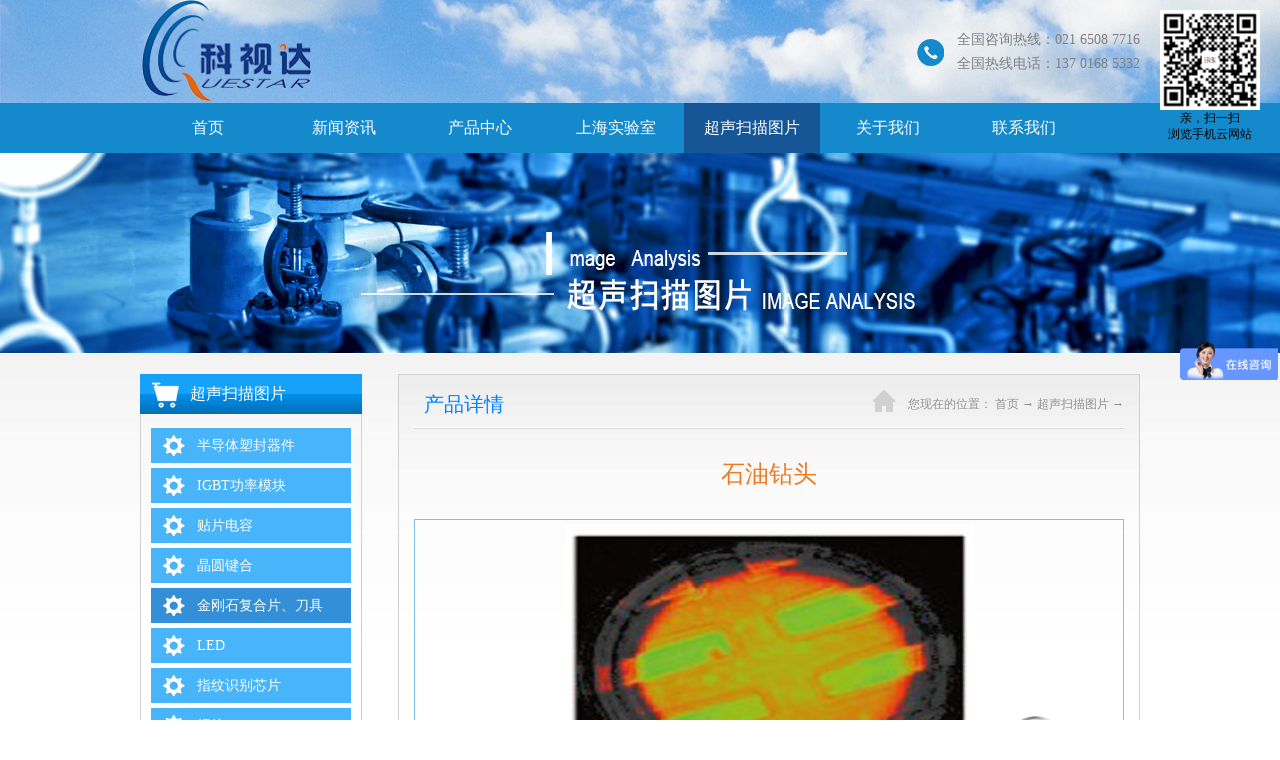

--- FILE ---
content_type: text/html; charset=utf-8
request_url: http://www.questar.com.cn/claproStd_219.html
body_size: 10559
content:
<!DOCTYPE HTML PUBLIC "-//W3C//DTD HTML 4.01 Transitional//EN" "http://www.w3c.org/TR/1999/REC-html401-19991224/loose.dtd">


<html lang="zh-cn" xmlns="http://www.w3.org/1999/xhtml">
<head><title>
	石油钻头 - 科视达
</title><meta name="keywords" content="石油钻头,科视达"/><meta name="description" content="石油钻头的超声 C-扫描图像..."/><meta name="mobile-agent" content="url=http://m.questar.com.cn/m/claproStd_219.html" /><meta name="applicable-device" content="pc"><meta name="renderer" content="webkit" /><meta content="text/html; charset=utf-8" http-equiv="Content-Type" /><link id="css__claprod_view" rel="stylesheet" type="text/css" href="https://0.rc.xiniu.com/g4/M00/98/27/CgAG0mTS33OAPud-AABwoyv54a8341.css?d=20220511013420" /><link rel="bookmark" href="https://0.rc.xiniu.com/g2/M00/58/4F/CgAGfFpXSauANoIhAAADrzQ3wjA166.png" /><link rel="shortcut icon" href="https://0.rc.xiniu.com/g2/M00/58/4F/CgAGfFpXSauANoIhAAADrzQ3wjA166.png" />
	
	<script type="text/javascript">var _jtime=new Date();function jqload(){window.jLoad=new Date()-_jtime;}function jqerror(){window.jLoad=-1;}</script>
    <script type="text/javascript" src="https://1.rc.xiniu.com/js/jq/jqueryV173.js" onload="jqload()" onerror="jqerror()" id="jquery"></script>
	<script type="text/javascript" src="https://1.rc.xiniu.com/js/pb/2/Public.js"></script>	
	<script type="text/javascript" src="https://1.rc.xiniu.com/js/tl/swfobject_modified.js"></script>
	<script type="text/javascript" src="https://1.rc.xiniu.com/js/tl/swfobject.js"></script>
	 
<script>
var _hmt = _hmt || [];
(function() {
  var hm = document.createElement("script");
  hm.src = "https://hm.baidu.com/hm.js?fe5e83d7ecfb6e0f5001f0addb069612";
  var s = document.getElementsByTagName("script")[0];
  s.parentNode.insertBefore(hm, s);
})();
</script>
</head>
<body class="claprod_view_body">
<form method="get" id="form1" name="form1" NavigateId="28" Page="/claprod_view.aspx?FId=t28%3a83%3a28&amp;Id=219" data-pid="02182182180145212216200214215019621301450198210208014501982090" data-mid="02080145212216200214215019621301450198210208014501982090">
<div class="aspNetHidden">
<input type="hidden" name="__VIEWSTATE" id="__VIEWSTATE" value="" />
</div>

        <div id="ea_h">
            <div class="top">
                <div class="t_t">

    <div id="t_logo" class="t_logo"> 
        
        <div id="ea_l"><a href="/" target="_self"><img title="超声扫描显微镜" alt="声学扫描显微镜-科视达" src="https://0.rc.xiniu.com/g2/M00/52/BD/CgAGe1pgKL6ARiCEAABEHHG97lo008.png" /></a></div>
         
        
    </div>


    <div id="t_tel" class="t_tel">
        <span class="t_tel_ts"><span name="_t_tel1|" >全国咨询热线：021 6508 7716</span></span>
        <span class="t_tel_nb"><span name="_t_tel2|" >全国热线电话：137 0168 5332</span></span>
        
    </div>


</div>
                
                <div id="ea_n">

                    <div id="xn_n_14_wrap" class="xn_n_14_wrap">
                    	
                        <div class="xn_n_14_wrap_main">
                            <ul id="xn_n_14_VMenu1" class="type1Ul type1Ul_n000">
<li id="type1Li_n0" level=0 index=0 class="xn_n_14_wrap_menu1"><a href="/" target="_self" >首页</a></li>
<li id="type1Li_n2" level=0 data_id="2" type="n" index=1 class="xn_n_14_wrap_menu1">
<a href="/NewsStd.html" target="_self"><span name="xn_n_14_VMenu12080427802|T_Navigates|Id|2|Name">新闻资讯</span></a></li>
<li id="type1Li_n3" level=0 data_id="3" type="n" index=2 class="xn_n_14_wrap_menu1">
<a href="/ProductsStd.html" target="_self"><span name="xn_n_14_VMenu1341851734|T_Navigates|Id|3|Name">产品中心</span></a></li>
<li id="type1Li_n4" level=0 data_id="4" type="n" index=3 class="xn_n_14_wrap_menu1">
<a href="/CaseStd_477.html" target="_self"><span name="xn_n_14_VMenu11431988776|T_Navigates|Id|4|Name">上海实验室</span></a></li>
<li id="type1Li_n28" level=0 data_id="28" type="n" index=4 class="xn_n_14_wrap_menu1">
<a href="/claproStd.html" rel="nofollow" target="_self"><span name="xn_n_14_VMenu11938005744|T_Navigates|Id|28|Name">超声扫描图片</span></a></li>
<li id="type1Li_n1" level=0 data_id="1" type="n" index=5 class="xn_n_14_wrap_menu1">
<a href="/AboutStd.html" rel="nofollow" target="_self"><span name="xn_n_14_VMenu1761513014|T_Navigates|Id|1|Name">关于我们</span></a></li>
<li id="type1Li_n7" level=0 data_id="7" type="n" index=6 class="xn_n_14_wrap_menu1">
<a href="/ContactStd.html" rel="nofollow" target="_self"><span name="xn_n_14_VMenu12037243568|T_Navigates|Id|7|Name">联系我们</span></a></li>
</ul>
<script type="text/javascript">var xn_n_14_VMenu1={normal:{class1:'xn_n_14_wrap_menu1',class2:'xn_n_14_wrap_menu2',class3:'xn_n_14_wrap_menu3',class4:'xn_n_14_wrap_menu4',class5:'xn_n_14_wrap_menu5',class6:'xn_n_14_wrap_menu6'},visited:{class1:'xn_n_14_wrap_menu1_2',class2:'xn_n_14_wrap_menu2_2',class3:'xn_n_14_wrap_menu3_2',class4:'xn_n_14_wrap_menu4_2',class5:'xn_n_14_wrap_menu5_2',class6:'xn_n_14_wrap_menu6_2',class6:'xn_n_14_wrap_menu6_2'},home:{defaultClass:'xn_n_14_wrap_menu1',visitedClass:'xn_n_14_wrap_menu1_2'},content:{defaultClass:'',visitedClass:'',focusClass:''},focus:{class1:'xn_n_14_wrap_menu1_cur',class2:'xn_n_14_wrap_menu2_cur',class3:'xn_n_14_wrap_menu3_cur',class4:'xn_n_14_wrap_menu4_cur',class5:'xn_n_14_wrap_menu5_cur',class6:'xn_n_14_wrap_menu6_cur'},beforeTag:{packUpClass:'',packDownClass:''},expendEffect:1,aniEffect:3,fIdParam:'FId',topUlId:'xn_n_14_VMenu1',homeLiId:'type1Li_n0'};xn_n_14_VMenu1.menu=new BaseControlMenu();xn_n_14_VMenu1.menu.Init('xn_n_14_VMenu1',xn_n_14_VMenu1);xn_n_14_VMenu1.menu.InitMenu('type1Ul_n000',xn_n_14_VMenu1);</script>
                        </div>
                    	
                        
                    </div>

</div>
                
            </div>
        </div>
        


  
        
        <div id="ea_ba">
            
            <div id="about_banner" class="about_banner">
                <div class="about_banner_m">
                    <img src="https://0.rc.xiniu.com/g2/M00/5A/90/CgAGe1pxtZaAL25dAAUVfIb2714509.jpg" alt="" />
                </div>
                
            </div>
            
        
          <div class="banner_edit" id="banner_edit">
             <div class="banner_edit_jmls">
                <span class="banner_edit1">
                     <span name="_edi_ba265_500|" >&nbsp;</span>
                </span> 
                <span class="banner_edit2">
                     <span name="_edi_ba265_501|" >&nbsp;</span>
                </span> 
                                                  
             </div>
          </div>
        
        </div>
        

  
        
        <div id="ea_c">
            <div class="n_main">
                <div class="n_content">
                    <div class="n_content_left">
						
                        <div id="n_content_left_t" class="n_content_left_t" data-type="block">
                            <span class="n_content_left_t1">
                                <span id='ShoveWebControl_Text1'>超声扫描图片</span>
                            </span><span class="n_content_left_t2">
                                
                                <span name="_nleft_n_name1">Products</span>
                                
                            </span>
							
                        </div>
                        
						
                        <div id="n_content_left_cnt" class="n_content_left_cnt" data-type="block">
                            <ul id="ShoveWebControl_VMenu2" class="left_typeUl left_typeUl_n000" style="display:none">
<ul id="left_typeUl_t2800" class="left_typeUl left_typeUl_t2800">
<li id="left_typeLi_t2800_1" data_id="28_87" class="left_menu1" type="t" index=1 level=0><a href="/claprodSt_bdtsfqj.html" rel="nofollow" target="_self"><span name="ShoveWebControl_VMenu21643460376|T_ProductTypes|Id|87|Name">半导体塑封器件</span></a>
</li>
<li id="left_typeLi_t2800_2" data_id="28_80" class="left_menu1" type="t" index=2 level=0><a href="/claprodSt_IGBTglmk.html" rel="nofollow" target="_self"><span name="ShoveWebControl_VMenu2626472314|T_ProductTypes|Id|80|Name">IGBT功率模块</span></a>
</li>
<li id="left_typeLi_t2800_3" data_id="28_81" class="left_menu1" type="t" index=3 level=0><a href="/claprodSt_tpdr.html" rel="nofollow" target="_self"><span name="ShoveWebControl_VMenu2897769148|T_ProductTypes|Id|81|Name">贴片电容</span></a>
</li>
<li id="left_typeLi_t2800_4" data_id="28_82" class="left_menu1" type="t" index=4 level=0><a href="/claprodSt_jyjg.html" rel="nofollow" target="_self"><span name="ShoveWebControl_VMenu2598213881|T_ProductTypes|Id|82|Name">晶圆键合</span></a>
</li>
<li id="left_typeLi_t2800_5" data_id="28_83" class="left_menu1" type="t" index=5 level=0><a href="/claprodSt_jgdfgpdj.html" rel="nofollow" target="_self"><span name="ShoveWebControl_VMenu21552654033|T_ProductTypes|Id|83|Name">金刚石复合片、刀具</span></a>
</li>
<li id="left_typeLi_t2800_6" data_id="28_84" class="left_menu1" type="t" index=6 level=0><a href="/claprodSt_LED.html" rel="nofollow" target="_self"><span name="ShoveWebControl_VMenu2883996708|T_ProductTypes|Id|84|Name">LED</span></a>
</li>
<li id="left_typeLi_t2800_7" data_id="28_85" class="left_menu1" type="t" index=7 level=0><a href="/claprodSt_zwsbxp.html" rel="nofollow" target="_self"><span name="ShoveWebControl_VMenu21237017948|T_ProductTypes|Id|85|Name">指纹识别芯片</span></a>
</li>
<li id="left_typeLi_t2800_8" data_id="28_86" class="left_menu1" type="t" index=8 level=0><a href="/claprodSt_hj.html" rel="nofollow" target="_self"><span name="ShoveWebControl_VMenu2769283121|T_ProductTypes|Id|86|Name">焊接</span></a>
</li>
</ul>
</ul>
<script type="text/javascript">var ShoveWebControl_VMenu2={normal:{class1:'left_menu1',class2:'left_menu2',class3:'left_menu3',class4:'left_menu4',class5:'left_menu5',class6:'left_menu6'},visited:{class1:'left_menu1_2',class2:'left_menu2_2',class3:'left_menu3_2',class4:'left_menu4_2',class5:'left_menu5_2',class6:'left_menu6_2',class6:'left_menu6_2'},home:{defaultClass:'nav_menu1',visitedClass:'nav_menu1_2'},content:{defaultClass:'',visitedClass:'',focusClass:''},focus:{class1:'left_menu1_cur',class2:'left_menu2_cur',class3:'left_menu3_cur',class4:'left_menu4_cur',class5:'left_menu5_cur',class6:'left_menu6_cur'},beforeTag:{packUpClass:'',packDownClass:''},expendEffect:1,aniEffect:2,fIdParam:'FId',topUlId:'ShoveWebControl_VMenu2'};ShoveWebControl_VMenu2.menu=new BaseControlMenu();ShoveWebControl_VMenu2.menu.Init('ShoveWebControl_VMenu2',ShoveWebControl_VMenu2);;</script>
							
                        </div>
                        
                        
                         
                                  <div class="n_content_nav_left">
                        
                    </div>
                         
                      
                        
                    </div>
                      <div class="n_content_right">  
                        <div class="n_content_right_name">
							
                            <div id="n_content_right_name_l" class="n_content_right_name_l" data-type="block">
                                <span class="n_content_right_name_l1">
                                    <span name="16" >&nbsp;</span>
                                </span>
                                <span class="n_content_right_name_l2">产品详情 </span>
                                
                            </div>
                            
                            
							
                            <div id="n_content_right_name_r" class="n_content_right_name_r" data-type="block">
                                <ul>
                                    <li>
                                        <span class="n_r_wz1">
                                            
                                            <span name="_n_r_wz1">您现在的位置：</span>
                                            
                                        </span><span class="n_r_wz2">
                                            <a href="/">
                                            <span name="_n_r_wz2">首页</span>
                                            </a>
                                        </span><span class="n_r_wz3">→</span> 
                                        <span class="n_r_wz4">
                                            <span id='ShoveWebControl_Text_prov'><a href="/claproStd.html" target="_self">超声扫描图片</a></span>
                                        </span>
                                        <span class="n_r_wz5">→</span>
                                        <span class="n_r_wz6">
                                            
                                        </span>
                                    </li>
                                    <li>
                                        <img src="https://1.rc.xiniu.com/rc/Contents/7239/images/icpsp1_n_right_wz.png" alt="" />
                                    </li>
                                </ul>
								
                            </div>
                            
                        </div> 
                        <div class="n_content_right_m">
                          
                            <div id="pview_complex_name" class="pview_complex_nanme" data-type="block">
                                <div id="pview_complex_nanme_in" class="pview_complex_nanme_in">
                                    <div class="prod_comp_view_name">
                                        <strong class="prod_comp_name">产品名称：</strong>
                                        <b><span id='pview_complex_nanme_Text8'>石油钻头</span></b>
                                    </div>
                                    <div class="prod_comp_time">上市日期：<span id='pview_complex_nanme_Text9'>2018-04-16</span></div>
                                </div>
                                
                            </div>
                        
                        
                            <div id="xn_c_prodv_49_wrap" class="xn_c_prodv_49_wrap" data-type="block">
                                
                                <div class="xn_c_prodv_49_mskeLayBg"></div>
                                    <div class="xn_c_prodv_49_mskelayBox">
                                          <div class="xn_c_prodv_49_mske_html">
                                          </div>
                                          <div class="xn_c_prodv_49_mskeClaose">
                                          </div>
                                    </div>
                                <div class="xn_c_prodv_49_msKeimgBox">
                                     <ul>
                                          <li>
                                            
                                                    <img data-original='https://0.rc.xiniu.com/g2/M00/82/26/CgAGfFrUYM6Acd2PAAEZCfMsI1M799.jpg' alt='石油钻头'  title='石油钻头' />
                                                
                                              <span class="xn_c_prodv_49_hidden">
                                                
                                                        <img data-original='https://0.rc.xiniu.com/g2/M00/82/26/CgAGfFrUYM6Acd2PAAEZCfMsI1M799.jpg' alt='石油钻头'  title='石油钻头' />
                                                    
                                              </span>
                                          </li>
                                     </ul>
                                </div>
                                 
                                
                            </div>
                        
                        
                        <div class="xn_c_prodv_22_wrap" id="xn_c_prodv_22_wrap" data-type="block">
                            
                            <div class="xn_c_prodv_22_head">
                                <ul class="xn_c_prodv_22_hUl" id="xn_c_prodv_22_hUl">
                                    <li id="xn_c_prodv_22_hSpec" class="xn_c_prodv_22_hLi xn_c_prodv_22_hLiHover">
                                        
                                            <span name="_xn_c_prodv_22_hSpec">产品参数</span>
                                        
                                    </li>
                                    <li id="xn_c_prodv_22_hModel" class="xn_c_prodv_22_hLi">
                                        
                                            <span name="_xn_c_prodv_22_hModel">适用范围</span>
                                        
                                    </li>
                                    <li id="xn_c_prodv_22_hIntro" class="xn_c_prodv_22_hLi">
                                        
                                            <span name="_xn_c_prodv_22_hIntro">说明</span>
                                        
                                    </li>
                                    <li id="xn_c_prodv_22_hUses" class="xn_c_prodv_22_hLi">
                                        
                                            <span name="_xn_c_prodv_22_hUses">产品描述</span>
                                        
                                    </li>
                                    <li id="xn_c_prodv_22_hAcces" class="xn_c_prodv_22_hLi">
                                        
                                            <span name="_xn_c_prodv_22_hAcces">参数配置</span>
                                        
                                    </li>
                                </ul>
                            </div>
                            <div class="xn_c_prodv_22_cont" id="xn_c_prodv_22_cont">
                                <div class="xn_c_prodv_22_Spec xn_c_prodv_22_items">
                                    <span id='xn_c_prodv_22_Text1'></span>
                                </div>
                                <div class="xn_c_prodv_22_Model xn_c_prodv_22_items">
                                    <span id='xn_c_prodv_22_Text2'></span>
                                </div>
                                <div class="xn_c_prodv_22_Intro xn_c_prodv_22_items">
                                     <span id='xn_c_prodv_22_Text3'><p>石油钻头的超声 C-扫描图像</p></span>
                                </div>
                                <div class="xn_c_prodv_22_Uses xn_c_prodv_22_items">
                                   <span id='xn_c_prodv_22_Text4'></span>
                                </div>
                                <div class="xn_c_prodv_22_Acces xn_c_prodv_22_items">
                                    <span id='xn_c_prodv_22_Text5'></span>
                                </div>
                            </div>
                            
                            
                        </div>    
                        
                        
                        <div id="xn_c_prodv_33_wrap" class="xn_c_prodv_33_wrap" data-type="block">
                            
                            <div class="xn_c_prodv_33_topbox">
                                 <span class="xn_c_prodv_33_pro_t1"> 
                                     
                                    <span name="_prodv_33_pro_t1">相关产品</span> 
                                      
                                </span> 
                                <span class="xn_c_prodv_33_pro_t2"> 
                                     
                                    <span name="_prodv_33_pro_t2">/</span> 
                                     
                                </span> 
                                <span class="xn_c_prodv_33_pro_t3"> 
                                     
                                    <span name="_prodv_33_pro_t3">Products</span> 
                                      
                                </span>
                                <span class="xn_c_prodv_33_pro_more">
                                    <a href="/claproStd.html">
                                     
                                    <span name="_prodv_33_pro_more">More</span> 
                                    
                                    </a>
                                </span> 
                            </div>
                            <div id="xn_c_prodv_33_main" class="xn_c_prodv_33_main">
                                    <div id="xn_c_prodv_33_left" class="xn_c_prodv_33_left">
                                    </div>
                                    <div id="xn_c_prodv_33_inner" class="xn_c_prodv_33_inner">
                                        <ul id="xn_c_prodv_33_ul" class="xn_c_prodv_33_ul">
                                            
                                            <li class="xn_c_prodv_33_li" id="xn_c_prodv_33_li">
                                               <div class="xn_c_prodv_33_nrbox">
                                                    <div class="xn_c_prodv_33_lftbox">
                                                        <a target="_blank" href="/claproStd_208.html">
                                                        <img data-original='https://0.rc.xiniu.com/g2/M00/76/BE/CgAGe1rUQb2Ae_LoAAE96UvfSo0016.jpg'  alt='塑封 IC 半导体器件'  title='塑封 IC 半导体器件' />
                                                        </a>
                                                    </div>
                                                    <div class="xn_c_prodv_33_ritbox">
                                                        <div class="xn_c_prodv_33_name">
                                                            <a target="_blank" href="/claproStd_208.html">
                                                            塑封 IC 半导体器件
                                                            </a> 
                                                        </div>
                                                        <div class="xn_c_prodv_33_time">
                                                            <span class="xn_c_prodv_33_tmname">
                                                                
                                                                <span name="_index_51_tmname">发布时间:</span>
                                                                
                                                            </span>
                                                            <span class="xn_c_prodv_33_date1">
                                                                <span id='xn_c_prodv_33_Data_xn_c_prodv_33_Text1_0'>2018</span>
                                                            </span>
                                                            <span class="xn_c_prodv_33_date2">-</span>
                                                            <span class="xn_c_prodv_33_date3">
                                                                <span id='xn_c_prodv_33_Data_xn_c_prodv_33_Text2_0'>01</span>
                                                            </span>
                                                            <span class="xn_c_prodv_33_date4">-</span>
                                                            <span class="xn_c_prodv_33_date5">
                                                                <span id='xn_c_prodv_33_Data_xn_c_prodv_33_Text3_0'>24</span>
                                                            </span> 
                                                        </div>
                                                        <div class="xn_c_prodv_33_coent" ej="edit_span">
                                                            <span id='xn_c_prodv_33_Data_xn_c_prodv_33_Text4_0'>塑封 IC 半导体器件的检测，红色区域为分层缺陷，采用相位翻转检测后对缺陷位置着色，并计算出缺陷所占面积百分比</span>
                                                        </div>
                                                        <div class="xn_c_prodv_33_gdmore">
                                                            <a target="_blank" href="/claproStd_208.html">
                                                                
                                                                <span name="_prodv_33_gdmore">查看更多>></span>
                                                                
                                                            </a>
                                                        </div>
                                                    </div>
                                               </div>      
                                            </li>
                                            
                                            <li class="xn_c_prodv_33_li" id="xn_c_prodv_33_li">
                                               <div class="xn_c_prodv_33_nrbox">
                                                    <div class="xn_c_prodv_33_lftbox">
                                                        <a target="_blank" href="/claproStd_207.html">
                                                        <img data-original='https://0.rc.xiniu.com/g2/M00/76/C4/CgAGe1rURNSAUgj9AADFjMRsJ08468.jpg'  alt='塑封 IC 半导体器件'  title='塑封 IC 半导体器件' />
                                                        </a>
                                                    </div>
                                                    <div class="xn_c_prodv_33_ritbox">
                                                        <div class="xn_c_prodv_33_name">
                                                            <a target="_blank" href="/claproStd_207.html">
                                                            塑封 IC 半导体器件
                                                            </a> 
                                                        </div>
                                                        <div class="xn_c_prodv_33_time">
                                                            <span class="xn_c_prodv_33_tmname">
                                                                
                                                                <span name="_index_51_tmname">发布时间:</span>
                                                                
                                                            </span>
                                                            <span class="xn_c_prodv_33_date1">
                                                                <span id='xn_c_prodv_33_Data_xn_c_prodv_33_Text1_1'>2018</span>
                                                            </span>
                                                            <span class="xn_c_prodv_33_date2">-</span>
                                                            <span class="xn_c_prodv_33_date3">
                                                                <span id='xn_c_prodv_33_Data_xn_c_prodv_33_Text2_1'>01</span>
                                                            </span>
                                                            <span class="xn_c_prodv_33_date4">-</span>
                                                            <span class="xn_c_prodv_33_date5">
                                                                <span id='xn_c_prodv_33_Data_xn_c_prodv_33_Text3_1'>24</span>
                                                            </span> 
                                                        </div>
                                                        <div class="xn_c_prodv_33_coent" ej="edit_span">
                                                            <span id='xn_c_prodv_33_Data_xn_c_prodv_33_Text4_1'>塑封 IC 半导体器件的内部三维图像</span>
                                                        </div>
                                                        <div class="xn_c_prodv_33_gdmore">
                                                            <a target="_blank" href="/claproStd_207.html">
                                                                
                                                                <span name="_prodv_33_gdmore">查看更多>></span>
                                                                
                                                            </a>
                                                        </div>
                                                    </div>
                                               </div>      
                                            </li>
                                            
                                            <li class="xn_c_prodv_33_li" id="xn_c_prodv_33_li">
                                               <div class="xn_c_prodv_33_nrbox">
                                                    <div class="xn_c_prodv_33_lftbox">
                                                        <a target="_blank" href="/claproStd_206.html">
                                                        <img data-original='https://0.rc.xiniu.com/g2/M00/76/C5/CgAGe1rURbKAS5WRAADv-01wdd8383.jpg'  alt='塑封 IC 半导体器件'  title='塑封 IC 半导体器件' />
                                                        </a>
                                                    </div>
                                                    <div class="xn_c_prodv_33_ritbox">
                                                        <div class="xn_c_prodv_33_name">
                                                            <a target="_blank" href="/claproStd_206.html">
                                                            塑封 IC 半导体器件
                                                            </a> 
                                                        </div>
                                                        <div class="xn_c_prodv_33_time">
                                                            <span class="xn_c_prodv_33_tmname">
                                                                
                                                                <span name="_index_51_tmname">发布时间:</span>
                                                                
                                                            </span>
                                                            <span class="xn_c_prodv_33_date1">
                                                                <span id='xn_c_prodv_33_Data_xn_c_prodv_33_Text1_2'>2018</span>
                                                            </span>
                                                            <span class="xn_c_prodv_33_date2">-</span>
                                                            <span class="xn_c_prodv_33_date3">
                                                                <span id='xn_c_prodv_33_Data_xn_c_prodv_33_Text2_2'>01</span>
                                                            </span>
                                                            <span class="xn_c_prodv_33_date4">-</span>
                                                            <span class="xn_c_prodv_33_date5">
                                                                <span id='xn_c_prodv_33_Data_xn_c_prodv_33_Text3_2'>24</span>
                                                            </span> 
                                                        </div>
                                                        <div class="xn_c_prodv_33_coent" ej="edit_span">
                                                            <span id='xn_c_prodv_33_Data_xn_c_prodv_33_Text4_2'>塑封 IC 半导体器件的检测，芯片顶部 Die top 位置的键合金线及键合情况</span>
                                                        </div>
                                                        <div class="xn_c_prodv_33_gdmore">
                                                            <a target="_blank" href="/claproStd_206.html">
                                                                
                                                                <span name="_prodv_33_gdmore">查看更多>></span>
                                                                
                                                            </a>
                                                        </div>
                                                    </div>
                                               </div>      
                                            </li>
                                            
                                        </ul>
                                    </div>
                                    <div id="xn_c_prodv_33_right" class="xn_c_prodv_33_right">
                                    </div>
                                   <div class="clear"></div>
                            </div>
                            
                            
                        </div>
                        
                            <div id="pro_view" class="pro_view">
                                <div class="prod_big">
                                </div>
                                <div class="cle"></div>
                            </div>
                        </div>
                        
                        
                        <div class="xn_c_7_wrap" id="xn_c_7_wrap" data-type="block">
                            
                            <div class="xn_c_7_main" id="xn_c_7_main">
                                <span class="xn_c_7_goTop">
                                    
                                        <span name="_xn_c_7_goTop">回到顶部</span>
                                    
                                </span>
                            </div>
                            
                        </div>
                        
                        
                    </div>
                    <div class="clear"></div>
                </div>
            </div>
            <div id="pview_complex_sidebar" class="pview_complex_sidebar">
                <div class="clear"></div>
            </div>
            <div id="pview_complex_content" class="pview_complex_content">
                
            </div>
           
            
        </div>
        
        <div id="ea_b">
            <div class="foot">
                <div class="foot_c">

                    <div id="foot_nav" class="foot_nav">
                       <ul id="ShoveWebControl_VMenu3" class="foot_type1Ul foot_type1Ul_n000">
<li id="foot_type1Li_n2" level=0 data_id="2" type="n" index=1 class="foot_menu1">
<a href="/NewsStd.html" target="_self"><span name="ShoveWebControl_VMenu31729055911|T_Navigates|Id|2|Name">新闻资讯</span></a><ul id="foot_type1Ul_t201" class="foot_type1Ul foot_type1Ul_t201">
<li id="foot_type1Li_t201_1" data_id="2_28" class="foot_menu2" type="t" index=1 level=1><a href="/NewsSt_gsxw.html" target="_self"><span name="ShoveWebControl_VMenu31203592391|T_NewsTypes|Id|28|Name">公司新闻</span></a>
</li>
<li id="foot_type1Li_t201_2" data_id="2_5" class="foot_menu2" type="t" index=2 level=1><a href="/NewsSt_hyxw.html" target="_self"><span name="ShoveWebControl_VMenu3325647844|T_NewsTypes|Id|5|Name">行业新闻</span></a>
</li>
<li id="foot_type1Li_t201_3" data_id="2_4" class="foot_menu2" type="t" index=3 level=1><a href="/NewsSt_mtbd.html" target="_self"><span name="ShoveWebControl_VMenu3223549201|T_NewsTypes|Id|4|Name">展会回顾</span></a>
</li>
</ul>
</li>
<li id="foot_type1Li_n3" level=0 data_id="3" type="n" index=2 class="foot_menu1">
<a href="/ProductsStd.html" target="_self"><span name="ShoveWebControl_VMenu3272501130|T_Navigates|Id|3|Name">产品中心</span></a><ul id="foot_type1Ul_t301" class="foot_type1Ul foot_type1Ul_t301">
<li id="foot_type1Li_t301_1" data_id="3_73" class="foot_menu2" type="t" index=1 level=1><a href="/ProductsSt_csbsmxwj.html" target="_self"><span name="ShoveWebControl_VMenu3122691245|T_ProductTypes|Id|73|Name">超声波扫描显微镜</span></a>
</li>
<li id="foot_type1Li_t301_2" data_id="3_68" class="foot_menu2" type="t" index=2 level=1><a href="/ProductsSt_dj.html" target="_self"><span name="ShoveWebControl_VMenu3928888229|T_ProductTypes|Id|68|Name">电镜</span></a>
</li>
<li id="foot_type1Li_t301_3" data_id="3_69" class="foot_menu2" type="t" index=3 level=1><a href="/ProductsSt_npy.html" target="_self"><span name="ShoveWebControl_VMenu3291809091|T_ProductTypes|Id|69|Name">能谱仪</span></a>
</li>
<li id="foot_type1Li_t301_4" data_id="3_74" class="foot_menu2" type="t" index=4 level=1><a href="/ProductsSt_jt.html" target="_self"><span name="ShoveWebControl_VMenu3440170369|T_ProductTypes|Id|74|Name">其他</span></a>
</li>
</ul>
</li>
<li id="foot_type1Li_n4" level=0 data_id="4" type="n" index=3 class="foot_menu1">
<a href="/CaseStd_477.html" target="_self"><span name="ShoveWebControl_VMenu31460462153|T_Navigates|Id|4|Name">上海实验室</span></a><ul id="foot_type1Ul_t401" class="foot_type1Ul foot_type1Ul_t401">
<li id="foot_type1Li_t401_1" data_id="4_29" class="foot_menu2" type="t" index=1 level=1><a href="/CaseStd_477.html" target="_self"><span name="ShoveWebControl_VMenu334181493|T_NewsTypes|Id|29|Name">实验室一览</span></a>
</li>
<li id="foot_type1Li_t401_2" data_id="4_142" class="foot_menu2" type="t" index=2 level=1><a href="/CaseStd_472.html" target="_self"><span name="ShoveWebControl_VMenu3535745407|T_NewsTypes|Id|142|Name">测试项目</span></a>
</li>
</ul>
</li>
<li id="foot_type1Li_n28" level=0 data_id="28" type="n" index=4 class="foot_menu1">
<a href="/claproStd.html" rel="nofollow" target="_self"><span name="ShoveWebControl_VMenu31480756205|T_Navigates|Id|28|Name">超声扫描图片</span></a><ul id="foot_type1Ul_t2801" class="foot_type1Ul foot_type1Ul_t2801">
<li id="foot_type1Li_t2801_1" data_id="28_87" class="foot_menu2" type="t" index=1 level=1><a href="/claprodSt_bdtsfqj.html" rel="nofollow" target="_self"><span name="ShoveWebControl_VMenu3641813806|T_ProductTypes|Id|87|Name">半导体塑封器件</span></a>
</li>
<li id="foot_type1Li_t2801_2" data_id="28_80" class="foot_menu2" type="t" index=2 level=1><a href="/claprodSt_IGBTglmk.html" rel="nofollow" target="_self"><span name="ShoveWebControl_VMenu31028463873|T_ProductTypes|Id|80|Name">IGBT功率模块</span></a>
</li>
<li id="foot_type1Li_t2801_3" data_id="28_81" class="foot_menu2" type="t" index=3 level=1><a href="/claprodSt_tpdr.html" rel="nofollow" target="_self"><span name="ShoveWebControl_VMenu31825941059|T_ProductTypes|Id|81|Name">贴片电容</span></a>
</li>
<li id="foot_type1Li_t2801_4" data_id="28_82" class="foot_menu2" type="t" index=4 level=1><a href="/claprodSt_jyjg.html" rel="nofollow" target="_self"><span name="ShoveWebControl_VMenu3437363435|T_ProductTypes|Id|82|Name">晶圆键合</span></a>
</li>
<li id="foot_type1Li_t2801_5" data_id="28_83" class="foot_menu2" type="t" index=5 level=1><a href="/claprodSt_jgdfgpdj.html" rel="nofollow" target="_self"><span name="ShoveWebControl_VMenu3634086836|T_ProductTypes|Id|83|Name">金刚石复合片、刀具</span></a>
</li>
<li id="foot_type1Li_t2801_6" data_id="28_84" class="foot_menu2" type="t" index=6 level=1><a href="/claprodSt_LED.html" rel="nofollow" target="_self"><span name="ShoveWebControl_VMenu31697103883|T_ProductTypes|Id|84|Name">LED</span></a>
</li>
<li id="foot_type1Li_t2801_7" data_id="28_85" class="foot_menu2" type="t" index=7 level=1><a href="/claprodSt_zwsbxp.html" rel="nofollow" target="_self"><span name="ShoveWebControl_VMenu31810657858|T_ProductTypes|Id|85|Name">指纹识别芯片</span></a>
</li>
<li id="foot_type1Li_t2801_8" data_id="28_86" class="foot_menu2" type="t" index=8 level=1><a href="/claprodSt_hj.html" rel="nofollow" target="_self"><span name="ShoveWebControl_VMenu3208348443|T_ProductTypes|Id|86|Name">焊接</span></a>
</li>
</ul>
</li>
<li id="foot_type1Li_n1" level=0 data_id="1" type="n" index=5 class="foot_menu1">
<a href="/AboutStd.html" rel="nofollow" target="_self"><span name="ShoveWebControl_VMenu3132654363|T_Navigates|Id|1|Name">关于我们</span></a><ul id="foot_type1Ul_t101" class="foot_type1Ul foot_type1Ul_t101">
<li id="foot_type1Li_t101_1" data_id="1_1" class="foot_menu2" type="t" index=1 level=1><a href="/AboutSt_gsjj.html" rel="nofollow" target="_self"><span name="ShoveWebControl_VMenu3918002801|T_NewsTypes|Id|1|Name">公司简介</span></a>
</li>
<li id="foot_type1Li_t101_2" data_id="1_144" class="foot_menu2" type="t" index=2 level=1><a href="/AboutSt_gydgPVATePlayxlKSIgsdgjsm.html" rel="nofollow" target="_self"><span name="ShoveWebControl_VMenu3445390945|T_NewsTypes|Id|144|Name">关于德国 PVA TePla 与新老 KSI 公司的关系说明</span></a>
</li>
<li id="foot_type1Li_t101_3" data_id="1_2" class="foot_menu2" type="t" index=3 level=1><a href="/AboutSt_fzlc.html" rel="nofollow" target="_self"><span name="ShoveWebControl_VMenu32084345552|T_NewsTypes|Id|2|Name">发展历程</span></a>
</li>
<li id="foot_type1Li_t101_4" data_id="1_26" class="foot_menu2" type="t" index=4 level=1><a href="/AboutSt_qywh.html" rel="nofollow" target="_self"><span name="ShoveWebControl_VMenu31057271367|T_NewsTypes|Id|26|Name">企业文化</span></a>
</li>
</ul>
<ul id="foot_type1Ul_n111" class="foot_type1Ul foot_type1Ul_n111">
<li id="foot_type1Li_n19" class="foot_menu2" type="n" data_id="19" index=1 level=1><a href="/clients.html" rel="nofollow" target="_self"><span name="ShoveWebControl_VMenu31732996743|T_Navigates|Id|19|Name">荣誉客户</span></a>
</li>
<li id="foot_type1Li_n9" class="foot_menu2" type="n" data_id="9" index=2 level=1><a href="/feedback.aspx?FId=n9:9:1" rel="nofollow" target="_self"><span name="ShoveWebControl_VMenu32024079890|T_Navigates|Id|9|Name">在线咨询</span></a>
</li>
</ul>
</li>
<li id="foot_type1Li_n7" level=0 data_id="7" type="n" index=6 class="foot_menu1">
<a href="/ContactStd.html" rel="nofollow" target="_self"><span name="ShoveWebControl_VMenu3668533079|T_Navigates|Id|7|Name">联系我们</span></a><ul id="foot_type1Ul_t701" class="foot_type1Ul foot_type1Ul_t701">
<li id="foot_type1Li_t701_1" data_id="7_127" class="foot_menu2" type="t" index=1 level=1><a href="/ContactSt_shfb.html" rel="nofollow" target="_self"><span name="ShoveWebControl_VMenu31497790132|T_NewsTypes|Id|127|Name">上海总部</span></a>
</li>
<li id="foot_type1Li_t701_2" data_id="7_136" class="foot_menu2" type="t" index=2 level=1><a href="/ContactSt_bj.html" rel="nofollow" target="_self"><span name="ShoveWebControl_VMenu31379897534|T_NewsTypes|Id|136|Name">北京分部</span></a>
</li>
<li id="foot_type1Li_t701_3" data_id="7_138" class="foot_menu2" type="t" index=3 level=1><a href="/ContactSt_sz.html" rel="nofollow" target="_self"><span name="ShoveWebControl_VMenu31600115252|T_NewsTypes|Id|138|Name">深圳分部</span></a>
</li>
<li id="foot_type1Li_t701_4" data_id="7_137" class="foot_menu2" type="t" index=4 level=1><a href="/ContactSt_cd.html" rel="nofollow" target="_self"><span name="ShoveWebControl_VMenu31162707790|T_NewsTypes|Id|137|Name">成都分部</span></a>
</li>
<li id="foot_type1Li_t701_5" data_id="7_139" class="foot_menu2" type="t" index=5 level=1><a href="/ContactSt_wh.html" rel="nofollow" target="_self"><span name="ShoveWebControl_VMenu31871887369|T_NewsTypes|Id|139|Name">武汉分部</span></a>
</li>
<li id="foot_type1Li_t701_6" data_id="7_140" class="foot_menu2" type="t" index=6 level=1><a href="/ContactSt_xg.html" rel="nofollow" target="_self"><span name="ShoveWebControl_VMenu31714205593|T_NewsTypes|Id|140|Name">香港分部</span></a>
</li>
<li id="foot_type1Li_t701_7" data_id="7_135" class="foot_menu2" type="t" index=7 level=1><a href="/ContactSt_jtfb.html" rel="nofollow" target="_self"><span name="ShoveWebControl_VMenu31603817024|T_NewsTypes|Id|135|Name">其他分部</span></a>
</li>
</ul>
</li>
</ul>
<script type="text/javascript">var ShoveWebControl_VMenu3={normal:{class1:'foot_menu1',class2:'foot_menu2',class3:'',class4:'',class5:'',class6:''},visited:{class1:'foot_menu1',class2:'foot_menu2',class3:'',class4:'',class5:'',class6:'',class6:''},home:{defaultClass:'foot_menu1',visitedClass:'foot_menu1_2'},content:{defaultClass:'',visitedClass:'',focusClass:''},focus:{class1:'foot_menu1',class2:'foot_menu2',class3:'foot_menu3',class4:'foot_menu4',class5:'foot_menu5',class6:'foot_menu6'},beforeTag:{packUpClass:'',packDownClass:''},expendEffect:1,aniEffect:1,fIdParam:'FId',topUlId:'ShoveWebControl_VMenu3'};ShoveWebControl_VMenu3.menu=new BaseControlMenu();ShoveWebControl_VMenu3.menu.Init('ShoveWebControl_VMenu3',ShoveWebControl_VMenu3);;</script>
                        
                      
                      <div class="dizhixinxi">
                        <span class="dizhixinxi1" >上海市黄兴路1728号东方蓝海国际广场2号楼1906室</span>
                        <span class="dizhixinxi2" >北京市崇文门外大街5-3新世界太华公寓B座1115室</span>
                        <span class="dizhixinxi3" >深圳市福田区华强北路1050号现代之窗B座20P</span>
                        <span class="dizhixinxi4" >成都市锦里东路5号国嘉华庭A-29-1</span>
                        <span class="dizhixinxi5" >湖北省武汉市东湖高新区光谷总部国际1号楼1栋1304</span>
                        <span class="dizhixinxi6" >香港湾仔菲林明道8号大同大厦1504室</span>
                    
                        </div>
                    </div>


                    <div id="foot_copy" class="foot_copy">
                        <div class="foot_copy_name">
                            <span name="_foot_copy1|" >Copyright ©2017 - 2019 科视达</span>
                        </div>
                        <div class="foot_copy_ba">
                            <a rel="nofollow" href="https://beian.miit.gov.cn" target="_blank">
                                <span name="_foot_copy2|" >沪ICP备13031467号-1</span>
                            </a>
                        </div>
<div class="foot_copy_ba"><a href="/siteMap.html" class="foot_copy_map" target="_blank">&nbsp;&nbsp;网站地图</a></div>
                        
                    
 <div class="foot_copy_ba"><a target="_blank" rel="nofollow" href="https://www.beian.gov.cn/portal/registerSystemInfo?recordcode=31011002002589"  style="display:inline-block;text-decoration:none;height:20px;line-height:20px;"><img src="https://0.rc.xiniu.com/g2/M00/68/08/CgAGe1qvd8KAf9FcAABLOOn9ZJA251.png" style="float:left;"/><p style="float:left;height:25px;line-height:25px;margin: 0px 0px 0px 5px; color:#fff;">沪公网安备 31011002002589号</p></a></div>
                   
                  
 <div class="foot_copy_ba"><span class="xn_brand">犀牛云提供云计算服务</span></div> </div>


                    <div id="foot_tel" class="foot_tel">
                        <div class="foot_tel_f">
                            <div class="foot_add10">
                                <span name="_foot_tel10|" >科视达（中国）有限公司</span>
                            </div>
                            <div class="foot_add">
                                <span name="_foot_tel1|" >科视达（上海）国际贸易有限公司</span>
                            </div>
                            <div class="foot_phone">
                                <span name="_foot_tel2|" ><span>上海总部：</span>( 021 ) 6508-7716 &nbsp;（021）6508-3319</span>
                            </div>
                            <div class="foot_fax">
                                <span name="_foot_tel3|" ><span>北京分部: &nbsp;</span>( 010 ) 6708-0981</span>
                            </div>
                             <div class="foot_add6">
                                <span name="_foot_tel6|" >深圳分部: &nbsp;( 0755 ) 8379-0503 ( 0755 ) 8272-4458</span>
                            </div>
                            <div class="foot_phone7">
                                <span name="_foot_tel7|" ><span>成都分部: &nbsp;</span>( 028 ) 8613-2728</span>
                            </div>
                            <div class="foot_fax8">
                                <span name="_foot_tel8|" ><span>武汉分部: &nbsp;</span>177 4975 1126</span>
                            </div>
                            <div class="foot_zip">
                            <span name="_foot_tel4|" ><span>香港分部: &nbsp;</span>( 00852 ) 2854-3911</span>
                        </div>
                            
                        </div>
                        
                      
                        
                    </div>


                    <div class="xn_f_2_warp" id="xn_f_2_warp">
                        
                        <div class="xn_f_2_box">
                            
                        </div>
                        
                    </div>


<div class="xn_f_2_weixin">
    <img src="https://0.rc.xiniu.com/g2/M00/61/08/CgAGfFpoS3eAHqTyAAAtC90-K3s550.jpg" alt="" />
    <div class="xn_f_2_weixin1">
        <span name="_xn_f_2_weixin1|">扫一扫</span>
    </div>
    <div class="xn_f_2_weixin2">
        <span name="_xn_f_2_weixin2|" >浏览手机云网站吧</span>
    </div>
</div>

</div>
            </div>
        </div>        
        

  
<div id="ea_m"></div>

 
<div id="ea_pi"></div>

 
<div id="ea_wj"></div>

  <input type="hidden" id="pageId" value="71" />
  <script id="js__claprod_view" type="text/javascript" src="https://0.rc.xiniu.com/g2/M00/56/3A/CgAGe1poSbiAN1jPAAAWA9Db6AA2145.js?d=20180121180700" ></script>
        
        
        

<div class='mobile_hide' style='position:fixed;z-index:60000;display:none;right:20px;top:10px;;width:100px; height:100px;' isDualCore='0' id='qrcode'>
                                <img  data-original='/Images/qrCode_questarcomcn.jpg' src='/Images/qrCode_questarcomcn.jpg' alt='亲，扫一扫<br/>浏览手机云网站' width='100' height='100' />
                                <div style=' font-family:微软雅黑; font-size:12px; line-height:16px; padding:0 8px;#fff; text-align:center;'>亲，扫一扫<br/>浏览手机云网站</div>
                            </div><script type='text/javascript'>(function(){var k=new Date,f=null,h=function(){window.acessFinish=new Date-k};window.addEventListener?window.addEventListener('load',h):window.attachEvent&&window.attachEvent('onload',h);var f=setTimeout(function(){f&&clearTimeout(f);var b=document.location.href,a;a=/\.html|.htm/.test(document.location.href)?document.forms[0].getAttribute('Page'):'';var c=window.document.referrer,b='/Admin/Access/Load.ashx?req\x3d'+d(b);a&&(b+='\x26f\x3d'+d(a));a=d(c);if(3200<a.length){var e=c.indexOf('?');0<e&&(a=d(c.substr(0,e)))}b+='\x26ref\x3d'+a+'\x26sw\x3d'+screen.width+'\x26sh\x3d'+screen.height;b+='\x26cs\x3d'+(window.jLoad?window.jLoad:-1);b+='\x26_t\x3d'+Math.random();b+='\x26ht\x3d'+d(('https:'==document.location.protocol?'https://':'http://')+document.domain);'off'==sessionStorage.getItem('cookie')&&(b+='\x26ck\x3doff');$?$.getScript(b):(c=document.createElement('script'),c.src=b,document.body.appendChild(c))},3E3),g=null,d=function(b){if(!b)return b;if(!g){g={};for(var a=0;10>a;a++)g[String.fromCharCode(97+a)]='0'+a.toString();for(a=10;26>a;a++)g[String.fromCharCode(97+a)]=a.toString()}for(var c='',e,d,f=b.length,a=0;a<f;a++)e=b.charAt(a),c=(d=g[e])?c+('x'+d):c+e;return encodeURIComponent(c).replace(/%/g,'x50').replace(/\./g,'x51')}})();</script><script type='text/javascript'>(function(){var c,a=document.createElement('script');a.src='https://zz.bdstatic.com/linksubmit/push.js',c=document.getElementsByTagName('script')[0],c.parentNode.insertBefore(a,c)})();</script></form>

</body>
</html>



--- FILE ---
content_type: text/css
request_url: https://0.rc.xiniu.com/g4/M00/98/27/CgAG0mTS33OAPud-AABwoyv54a8341.css?d=20220511013420
body_size: 28689
content:
/*public*/
/* Public */
@charset "utf-8";
html, body, div, p, ul, ol, li, dl, dt, dd, h1, h2, h3, h4, h5, h6, form, input, select, button, textarea, iframe, table, th, td {margin: 0; padding: 0; }
img { border: 0 none; vertical-align: top; }
ul,li,dl,dd,dt { list-style-type: none; }
i,em,cite { font-style: normal; }
body {  -webkit-text-size-adjust:none; /* 谷歌不支持12px以下字号 */ font-family:"微软雅黑";}
a{ text-decoration: none; }
a,area { blr:expression(this.onFocus=this.blur()) }   /*  去掉IE下链接虚线框 */
a:focus { outline: none; }    /* 去掉火狐下链接虚线框 */
/* end_Public */
/*public*//*ea_h*/
/* t_logo */
.t_logo{position: relative; float: left; width: 205px; height: 50px; margin-top: 20px;}
.t_logo img{ width:169px; height:101px; border:0px;}
#ea_l{position:relative;top:-20px;left:2px;width:169px;height:101px;}
/* end_t_logo */
/* t_tel */
.t_tel{position: relative; float: right; width: auto; height: 48px; overflow: hidden; text-align: center; background: url(https://1.rc.xiniu.com/rc/Heads/23759/images/top_tell.png?d=20180118121316698) left center no-repeat; padding-left: 40px; margin-top: 28px;}
.t_tel_ts{display: block;width: auto;height: 24px;margin-left:0px;line-height: 24px;font-size:14px;color: #808080;}
.t_tel_nb{display: block; width: auto; height: 24px; line-height: 24px; font-size:14px; color: #808080;}
.aa{ animation:myScroll 0.5s infinite; -webkit-animation:myScroll 2s infinite;}
@keyframes myScroll{
  0%{transform:rotate(-360deg); -webkit-transform:rotate(-360deg);}
  100%{transform:rotate(0deg); -webkit-transform:rotate(0deg);}
}
@-webkit-keyframes myScroll{
  0%{transform:rotate(-360deg); -webkit-transform:rotate(-360deg);}
  100%{transform:rotate(0deg); -webkit-transform:rotate(0deg);}
}
/* end_t_tel */
/*xn_n_14_wrap*/
.xn_n_14_wrap{position: relative; width: 100%; height:50px; background: #1489cc;}
.xn_n_14_wrap_main{width:1000px; height:50px; margin:0 auto; }
.xn_n_14_wrap_menu1 {float:left; width:136px; height:50px; text-align: center; line-height:50px;}
.xn_n_14_wrap_menu1 a{display: block; width: 100%; height: 100%; color:#FFF; font-size:16px; text-decoration:none;}
.xn_n_14_wrap_menu1_2 {float:left; width:136px; height:50px; text-align: center; line-height:50px; background: #175696;}
.xn_n_14_wrap_menu1_2 a{display: block; width: 100%; height: 100%; color:#FFF; font-size:16px; text-decoration:none;}
.xn_n_14_wrap_menu1_cur {float:left; width:136px; height:50px; text-align: center; line-height:50px; background: #175696;}
.xn_n_14_wrap_menu1_cur a{display: block; width: 100%; height: 100%; color:#FFF; font-size:16px; text-decoration:none;}
.xn_n_14_wrap_menu2 a{}
.xn_n_14_wrap_menu2 a:hover{}
.xn_n_14_wrap_main ul li ul{width: 100%; height: auto;}
.xn_n_14_wrap_main ul li ul ul{display: none !important;}
.xn_n_14_wrap_menu2{width: 100%; height: 50px; text-align: center; line-height: 50px; background: #1489cc;}
.xn_n_14_wrap_menu2_2,.xn_n_14_wrap_menu2_cur{width: 100%; height: 50px; text-align: center; line-height: 50px; background: #175696;}
/*end_xn_n_14_wrap*/
/*top*/
.top{width: 100%; min-width: 1000px; height: 103px; z-index:99; position:relative;background:url(https://0.rc.xiniu.com/g2/M00/64/E3/CgAGfFpxcyaAeyWDAAHHDvM2KRI958.jpg) left center no-repeat;}
.t_t{position:relative; z-index:100; width:1000px; height:103px; overflow: hidden; margin:0 auto;}
/*end_top*/
/*t_add*/
.t_add{position: relative; float: right; max-width: 600px; height: ; overflow: hidden; margin-top: 30px;}
.t_add>div{float: right; width: auto; height: 38px; overflow: hidden; padding-left: 50px; margin-right: 30px;}
.t_add>div>span{display: block; height: 19px; line-height: 19px; color: #1489cc;}
.t_add_list1{background: url(https://1.rc.xiniu.com/rc/Heads/23759/images/t_add1.png?d=20180118121316698) left center no-repeat;}
.t_add_list2{background: url(https://1.rc.xiniu.com/rc/Heads/23759/images/t_add2.png?d=20180118121316698) left center no-repeat;}
.t_add_list3{background: url(https://1.rc.xiniu.com/rc/Heads/23759/images/t_add3.png?d=20180118121316698) left center no-repeat;}
/*end_t_add*/
/*ea_h*/

.banner_edit_jmls img{height:200px;width: 100%;}
/*ea_ba*/

.banner_edit img{height:200px;width: 100%;}
#ea_ba{margin-top:30px;}
/*banner_edit*/
.banner_edit{height: 200px; margin: -200px 0 0 0; position: relative; }
.banner_edit_jmls{width: 290px; margin: 0 auto; padding:36px 0 0 710px;}
.banner_edit1{color: #0170b7; font-size: 28px; line-height: 60px;display: block;}
.banner_edit2{color: #0170b7; font-size: 36px; line-height: 60px; display: block;}
/*end_banner_edit*/
/*about_banner*/
.about_banner{width:100%; height:200px; overflow: hidden; position:relative; margin:0 auto;}
.about_banner_m{Z-INDEX:0; width:1920px; height:200px; position:absolute; left:50%; margin-left:-960px;}
/*end_about_banner*/
/*ea_ba*/
/*ea_c*/
/*n_main*/
.n_main{width: 100%; border-top:1px solid #fff; margin:0; padding:0; background:url(https://1.rc.xiniu.com/rc/Contents/7239/images/main_bg.png?d=20171229134536912) left top repeat-x;  overflow:hidden;} 
.n_content{width:1000px; margin:0 auto; padding-top: 20px;}
/*end_n_main*/
/*n_content_left*/
.n_content_left{width:222px; float:left;}
/*end_n_content_left*/
/* n_content_nav_left */
.n_content_nav_left{width: 222px;height: 600px;background: url(https://0.rc.xiniu.com/g2/M00/5A/A7/CgAGe1pyd06AIbSRAAD5p12LHeA331.jpg) no-repeat;float: left;position: absolute;margin-top: 30px;}
/* end_n_content_nav_left */
/*n_content_right*/
.n_content_right{ width:710px;background: url(https://1.rc.xiniu.com/rc/Contents/7239/images/in_main_right_bg.png?d=20171229134536912) top no-repeat;  float:right; border:1px solid #d0d0d0; padding: 7px 15px 0 15px; margin-bottom: 70px;}
/*end_n_content_right*/
/*n_content_right_name*/
.n_content_right_name{  height:45px; border-bottom:1px solid #FFF;}
/*end_n_content_right_name*/
/*n_content_right_m*/
.n_content_right_m {border-top:1px solid #d8d8d8; }
/*end_n_content_right_m*/
/*pro_view*/
.pro_view { }
/*end_pro_view*/
/*prod_big*/
.prod_big {  }
/*end_prod_big*/
/*n_content_left_t*/
.n_content_left_t{height:40px; white-space: nowrap;  background: url(https://1.rc.xiniu.com/rc/Contents/7239/images/in_left_type_top_bg.png?d=20171229134536912) top repeat-x; color:#ffffff; font-size:16px;  line-height:40px;}
.n_content_left_t2{display: none;}
.n_content_left_t1{width: 162px; overflow: hidden;  padding-left: 50px; display: block; height: 40px;}
.about_body .n_content_left_t1,.about_complex_body .n_content_left_t1,.honor_body .n_content_left_t1,.video_body .n_content_left_t1,.video_complex_body .n_content_left_t1,.video_view_body .n_content_left_t1{background: url(https://1.rc.xiniu.com/rc/Contents/7239/images/about_type_bg.png?d=20171229134536912) 12px 5px no-repeat;}
.pro_body .n_content_left_t1,.products_body .n_content_left_t1,.claprod_view_body .n_content_left_t1{background: url(https://1.rc.xiniu.com/rc/Contents/7239/images/pro_hot_bg.png?d=20171229134536912) 12px 8px no-repeat;}
.case_body .n_content_left_t1,.case_complex_body .n_content_left_t1,.case_view_body .n_content_left_t1{background: url(https://1.rc.xiniu.com/rc/Contents/7239/images/case_type_bg.png?d=20171229134536912) 12px 8px no-repeat;}
.news_body .n_content_left_t1,.news_complex_body .n_content_left_t1,.news_view_body .n_content_left_t1{background: url(https://1.rc.xiniu.com/rc/Contents/7239/images/pro_left_news_type_bg.png?d=20171229134536912) 12px 11px no-repeat;}
.sv_body .n_content_left_t1,.sv_complex .n_content_left_t1,.faq_body .n_content_left_t1,.faq_view_body .n_content_left_t1,.feedback_body .n_content_left_t1,.clients_complex_body .n_content_left_t1,.clients_body .n_content_left_t1{background: url(https://1.rc.xiniu.com/rc/Contents/7239/images/sv_type_bg.png?d=20171229134536912) 12px 6px no-repeat;}
.down_body .n_content_left_t1,.down_complex_body .n_content_left_t1{background: url(https://1.rc.xiniu.com/rc/Contents/7239/images/down_type_bg.png?d=20171229134536912) 12px 7px no-repeat;}
.recruitment_body .n_content_left_t1,.job_body .n_content_left_t1 ,.job_online_body .n_content_left_t1{background: url(https://1.rc.xiniu.com/rc/Contents/7239/images/recruitment_type_bg.png?d=20171229134536912) 12px 7px no-repeat;}
.contact_body .n_content_left_t1{background: url(https://1.rc.xiniu.com/rc/Contents/7239/images/left_phone_bg.png?d=20171229134536912) 12px 10px no-repeat;}
/*end_n_content_left_t*/
/*n_content_left_cnt */
.n_content_left_cnt{width:200px;padding: 14px 10px 20px 10px; border:1px solid #d0d0d0; border-top:none;}
.n_content_left_cnt ul li{padding-bottom: 5px; white-space: nowrap; width: 200px; overflow: hidden;}
.n_content_left_cnt ul li a{ line-height: 35px;display: block; font-size: 14px; padding-left: 46px; }
.n_content_left_cnt ul li a:hover{background: #338fd7 url(https://1.rc.xiniu.com/rc/Contents/7239/images/in_list_left_bg.png?d=20171229134536912) 12px center no-repeat;}
.n_content_left_cnt ul li ul li{border-bottom:1px dotted #d3d3d3; padding-bottom: 0; }
.n_content_left_cnt ul li ul li a{ line-height: 25px;  background: none;font-size: 12px; padding-left: 44px;}
.n_content_left_cnt ul li ul li a:hover{background: none; color: #f1862c; background: none;}
.n_content_left_cnt ul li ul li ul li{border-bottom: none;}
.n_content_left_cnt ul li ul li ul li a{padding-left: 68px;}
.left_menu1 a{color: #fff;background: #48b4fa url(https://1.rc.xiniu.com/rc/Contents/7239/images/in_list_left_bg.png?d=20171229134536912) 12px center no-repeat;}
.left_menu1_2 a{color: #fff;background: #338fd7 url(https://1.rc.xiniu.com/rc/Contents/7239/images/in_list_left_bg.png?d=20171229134536912) 12px center no-repeat; }
.left_menu1_cur a{color: #fff;background: #338fd7 url(https://1.rc.xiniu.com/rc/Contents/7239/images/in_list_left_bg.png?d=20171229134536912) 12px center no-repeat; }
.left_menu2 a{color: #8a8a8a;}
.left_menu2_2 a{color: #f1862c;}
.left_menu2_cur a{color: #f1862c;}
.left_menu3 a{color: #8a8a8a;}
.left_menu3_cur a{color: #f1862c;}
.n_content_left_cnt ul li ul li ul li ul {display: none !important; }
/*end_n_content_left_cnt */
/*xn_c_1_newsWrap*/
.xn_c_1_newsWrap{border:1px solid #ccc;width:220px;}
.xn_c_1_tName{padding-left:10px;height:45px;line-height:45px;background:#ccc;font-size:16px;font-family:Microsoft YaHei;}
.xn_c_1_items{font-size:14px;font-family:Microsoft YaHei;margin:10px 12px;border-bottom:1px solid #ccc;padding-bottom:10px;}
.xn_c_1_items:last-child{border:none;}
.xn_c_1_ptime{font-size:12px;}
.xn_c_1_title{margin-bottom:10px;overflow:hidden;text-overflow:ellipsis;width:200px;white-space:nowrap;}
/*end_xn_c_1_newsWrap*/
/*n_content_right_name_l */
.n_content_right_name_l{ line-height:45px; height: 45px;  font-size:20px; float: left;width: 40%; white-space: nowrap;overflow: hidden; }
.n_content_right_name_l1{color:#0170b7; }
.n_content_right_name_l2{ color: #0080ff; padding-right: 14px;max-width: 154px; overflow: hidden;}
/*end_n_content_right_name_l */
/*n_content_right_name_r*/
.search_body .n_content_right_name_r{float: right; padding: 11px 15px 0 0;}
.n_content_right_name_r{ height:45px; color:#929292; font-size:12px; text-align:right; float: right; max-width: 60%; overflow: hidden;}
.n_content_right_name_r a{color:#929292;}
.n_r_wz1,.n_r_wz2,.n_r_wz3,.n_r_wz4,.n_r_wz5,.n_r_wz6{}
.n_content_right_name_r ul li{float:right; line-height:45px;}
.n_content_right_name_r ul li img{ margin-right:12px; margin-top: 8px;*vertical-align:text-bottom;*margin-top: -5px;}
/*end_n_content_right_name_r */
/*fy*/
.fy{padding:8px 0 42px 0; text-align:center; font-size:12px; clear: both;  }
.fy_1,.fy_4,.fy_7,.fy_8,.fy_9{ display: none !important;}
.fy span{display: inline-block; margin-right: 5px; width: 60px; height: 60px; background: #66bdf5; color: #fff; line-height: 60px;}
.fy span a{display: block; color: #fff; height: 60px;}
.fy .fy_on{background: #f59d56; }
/*end_fy */
/*xn_c_3_wrap*/
.xn_c_3_wrap{height: 50px; text-align: right;}
#bdshare{float: right;}
#bdshare:before{content:"分享到："; float: left; font-size: 12px;color: #b2b2b2; padding-top: 6px;}
/*end_xn_c_3_wrap*/
/*xn_c_4_wrap*/
.xn_c_4_wrap{width:222px;padding-top: 20px;}
.xn_c_4_top{height: 40px; line-height: 40px;white-space: nowrap; font-size: 18px; color: #fff; background: url(https://1.rc.xiniu.com/rc/Contents/7239/images/in_left_type_top_bg.png?d=20171229134536912) repeat-x;}
.xn_c_4_cWrap{display: block; width: 162px; overflow: hidden; background: url(https://1.rc.xiniu.com/rc/Contents/7239/images/pro_hot_bg.png?d=20171229134536912) 12px center no-repeat; height: 40px; padding-left: 50px;}
.xn_c_4_cocnt{width:200px; border:1px solid #d0d0d0; padding: 14px 10px 8px 10px;}
.xn_c_4_cocntlft{border:1px solid #d6d6d6;}
.xn_c_4_cocntlft img{width:198px;height:139px;border:none;}
.xn_c_4_cocntrit_name{line-height:38px; height: 38px; font-size: 12px;text-align: center; padding-bottom: 12px;white-space: nowrap; text-overflow:ellipsis; /*溢出省略号，支持ie、safari（webkit）*/ 
-o-text-overflow:ellipsis; /*溢出省略号，支持opera*/ overflow:hidden;/*溢出隐藏*/
 -moz-binding:url('ellipsis.xml#ellipsis');/*溢出省略号，支持firefox*/ color: #989898; }
.xn_c_4_cocntrit_name a{color: #989898;}
.xn_c_4_cocntrit_name a:hover{color: #ef7a1d;}
.xn_c_4_eWrap,.xn_c_4_dashw,.xn_c_4_cocntrit_time,.xn_c_4_cocntrit_cont,.xn_c_4_cocntrit_more{display: none;}
/*end_xn_c_4_wrap*/
/*xn_c_6_wrap*/
.xn_c_6_wrap{width:220px;margin:10px auto;font-size:12px;}
.xn_c_6_wbox{width:220px;}
.xn_c_6_top{width:220px;line-height:30px;}
.xn_c_6_cocnt{width:220px;}
.xn_c_6_cocntlft{float:left;width:80px;}
.xn_c_6_cocntlft img{width:80px;height:100px;}
.xn_c_6_cocntrit{float:left;width:140px;}
.xn_c_6_cocntrit_name{width:140px;line-height:20px;}
.xn_c_6_cocntrit_time{width:140px;line-height:20px;}
.xn_c_6_cocntrit_Click{width:140px;}
.xn_c_6_cocntrit_cont{width:140px;height:40px;line-height:20px;overflow:hidden;}
.xn_c_6_cocntrit_more{width:140px;}
/*end_xn_c_6_wrap*/
/*xn_c_7_wrap*/
.xn_c_7_wrap{position: fixed;bottom: 200px;right:20px;display: none;}
.xn_c_7_main{overflow: hidden; text-indent: -999em; width: 76px;height: 76px;background: url(https://1.rc.xiniu.com/rc/Contents/7239/images/GoTo_top.png?d=20171229134536912) no-repeat;cursor: pointer;}
/*end_xn_c_7_wrap*/
/*xn_c_9_wrap*/
.xn_c_9_wrap{width:300px;margin:20px auto;}
.xn_c_9_head{width:100%;height:50px;line-height:50px;}
.xn_c_9_UpControl{background:url(https://1.rc.xiniu.com/rc/Contents/7239/Images/incsp1_up_but.png?d=20171229134536912) no-repeat center;width:100%;height:37px;cursor:pointer;}
.xn_c_9_DownControl{background:url(https://1.rc.xiniu.com/rc/Contents/7239/Images/incsp1_down_but.png?d=20171229134536912) no-repeat center;width:100%;height:37px;cursor:pointer;}
.xn_c_9_wbox{width:100%;height:660px;overflow:hidden;}
.xn_c_9_slide{width:100%;height:900000px;}
.xn_c_9_list{width:100%;height:200px;margin-top:20px;}
.xn_c_9_img{width:100%;height:100px;}
.xn_c_9_img img{width:100%;height:100px;}
.xn_c_9_content{width:100%;height:100px;}
.xn_c_9_title{width:100%;height:22px;line-height:22px;overflow:hidden;text-align:center;}
.xn_c_9_time{width:100%;height:22px;line-height:22px;overflow:hidden;text-align:center;}
.xn_c_9_neirong{width:100%;height:44px;line-height:22px;overflow:hidden;text-align:center;}
/*end_xn_c_9_wrap*/
/*xn_c_10_wrap*/
.xn_c_10_wrap{width:900px;margin:20px auto;}
.xn_c_10_wbox{width:100%;}
.xn_c_10_list{width:300px;float:left;}
.xn_c_10_img{width:300px;height:200px;}
.xn_c_10_img img{width:300px;height:200px;}
.xn_c_10_neirong{height:44px;line-height:22px;overflow:hidden;}
/*end_xn_c_10_wrap*/
/*xn_c_11_wrap*/
	.xn_c_11_wrap{width:300px;margin:20px auto;}
	.xn_c_11_main{}
	.xn_c_11_menu1{border: 1px solid #ccc;margin:30px;padding:10px;position: relative;}	
	.xn_c_11_menu1_cur{border: 1px solid #ccc;margin:30px;padding:10px;position: relative;}	
	.xn_c_11_menu1_cur ul{margin:10px 0;}
	.xn_c_11_menu1_cur >a{background:red;font-weight: bold;color:#fff;display: inline-block;width: 80%;height: 30px;line-height: 30px;position: absolute;top:-15px;left: 50%;margin-left:-40%;text-align: center;}
	.xn_c_11_menu1 ul{margin:10px 0;}	
	.xn_c_11_menu1 >a{background:#ccc;font-weight: bold;color:#333;display: inline-block;width: 80%;height: 30px;line-height: 30px;position: absolute;top:-15px;left: 50%;margin-left:-40%;text-align: center;}
	.xn_c_11_menu2 >a{color: #666;}
	.xn_c_11_menu2 {margin:5px 0px;}
	.xn_c_11_menu2_cur a{color: red;}
/*end_xn_c_11_wrap*/
/*xn_c_12_wrap*/
.xn_c_12_wrap{width:300px;margin:20px auto; position:relative;}
.xn_c_12_control{position:absolute;top:350px;right:20px;}
.xn_c_12_control span{height:12px;width:12px;	background:#999;display:inline-block;border-radius:50%;cursor:pointer;margin:2px;}
.xn_c_12_lights_active{background:rgb(113,113,11) !important;}
.xn_c_12_content{width:300px;height:380px;overflow: hidden;}
.xn_c_12_content ul{width:90000px;}
.xn_c_12_box{width:300px;float:left;}
.xn_c_12_title{width:300px;height:20px;}
.xn_c_12_neirong{width:300px;height:66px;line-height:22px;overflow:hidden;}
.xn_c_12_img{width:300px;height:225px;}
.xn_c_12_img img{width:300px;height:225px;}
.xn_c_12_More{width:300px;height:20px;}
/*end_xn_c_12_wrap*/
/*xn_c_13_wrap*/
.xn_c_13_wrap{width:300px;margin:20px auto;}
.xn_c_13_wbox{width:300px;}
.xn_c_13_img{width:300px;height:300px;}
.xn_c_13_img img{width:300px;height:300px;}
.xn_c_13_neirong{height:44px;line-height:22px;overflow:hidden;}
/*end_xn_c_13_wrap*/
/*xn_c_14_wrap*/
.xn_c_14_wrap{width:300px;margin:20px auto;}
.xn_c_14_wbox{width:300px;}
.xn_c_14_img{width:300px;height:300px;}
.xn_c_14_img img{width:300px;height:300px;}
.xn_c_14_neirong{height:44px;line-height:22px;overflow:hidden;}
/*end_xn_c_14_wrap*/
/*xn_c_15_wrap*/
.xn_c_15_wrap{width:900px;margin:20px auto;}
.xn_c_15_list{width:300px;float:left;}
.xn_c_15_img{width:300px;height:200px;}
.xn_c_15_img img{width:300px;height:200px;}
.xn_c_15_neirong{height:66px;line-height:22px;overflow:hidden;}
/*end_xn_c_15_wrap*/
/*xn_c_16_wrap*/
.xn_c_16_wrap{width:200px;margin:20px auto;}
.xn_c_16_left_menu1{background:#eaeaea;}
/*end_xn_c_16_wrap*/
/*xn_c_17_wrap*/
.xn_c_17_wrap{width:300px;margin:20px auto;height:330px;}
.xn_c_17_wbox{width:300px;overflow:hidden;height:330px;}
.xn_c_17_list{width:300px;float:left;height:310px;}
.xn_c_17_control span{height:12px;width:12px;background:#999;display:inline-block;border-radius:50%;cursor:pointer;margin:5px;}
.xn_c_17_lights_active{background:rgb(113,113,11) !important;}
.xn_c_17_img{width:300px;height:200px;}
.xn_c_17_img img{width:300px;height:200px;}
.xn_c_17_neirong{height:44px;line-height:22px;overflow:hidden;}
.xn_c_17_bottom{height:30px;}
.xn_c_17_bottomMore{width:50%;float:left;text-align:center;line-height:30px;background:red;}
.xn_c_17_bottomFeedback{width:50%;float:left;text-align:center;line-height:30px;background:green;}
/*end_xn_c_17_wrap*/
/*xn_c_18_wrap*/
.xn_c_18_wrap{width:200px;margin:20px auto;}
.xn_c_18_topbox{width:200px;line-height:30px;}
.xn_c_18_nrwbox{width:200px;}
.xn_c_18_xhbox1{width:200px;}
.xn_c_18_xhbox1 .xn_c_18_typeimg img{width:200px;height:150px;}
.xn_c_18_typename{width:200px;height:30px;}
.xn_c_18_xhbox2{width:200px;}
.xn_c_18_xhbox2 .xn_c_18_typeimg{display:none;}
.xn_c_18_xhbox3 .xn_c_18_typeimg{display:none;}
.xn_c_18_xhbox4 .xn_c_18_typeimg{display:none;}
/*end_xn_c_18_wrap*/
/*xn_c_19_wrap*/
.xn_c_19_wrap{width:260px;margin:20px auto;}
.xn_c_19_topbox{width:260px; line-height:30px;}
.xn_c_19_main{position:relative;}
.xn_c_19_left{height:75px;width:30px;background:#000;cursor:pointer;position:absolute;margin-top:100px;left:0px;z-index:999;}
.xn_c_19_right{height:75px;width:30px;background:#000;cursor:pointer;position:absolute;margin-top:100px;right:0px;z-index:999;}
.xn_c_19_inner{position:relative;float:left;width:200px;overflow:hidden;margin:0px 30px;}
.xn_c_19_ul{position:relative;float:left;width:220px;}
.xn_c_19_li{float:left;margin:0px;width:200px;padding:0px 10px;}
.xn_c_19_nrbox{width:200px;}
.xn_c_19_lftbox img{width:200px; height:150px;}
.xn_c_19_coent{width:200px;height:44px;line-height:22px;overflow:hidden;}
/*end_xn_c_19_wrap*/
/*xn_c_20_wrap*/
.xn_c_20_wrap{width:300px;height:300px;margin:20px auto;}
.xn_c_20_list{width:300px;height:300px;}
.xn_c_20_img{width:300px;height:300px;}
.xn_c_20_img img{width:300px;height:300px;}
.xn_c_20_title{display:none;}
/*end_xn_c_20_wrap*/
/*xn_c_21_wrap*/
.xn_c_21_wra{width:500px;margin:20px auto;}
/*end_xn_c_21_wrap*/
/*left_contact_us*/
.left_contact_us{width: 222px; padding: 20px 0 70px 0;}
.left_contact_us_top{height: 40px; font-size: 18px; color: #fff; line-height: 40px; background: url(https://1.rc.xiniu.com/rc/Contents/7239/images/in_left_type_top_bg.png?d=20171229134536912) top repeat-x;}
.contact_top_name{display: block; height: 40px; background: url(https://1.rc.xiniu.com/rc/Contents/7239/images/left_phone_bg.png?d=20171229134536912) 13px center no-repeat; padding-left: 50px; width: 162px; white-space: nowrap; overflow: hidden;}
.left_contact_us_con img{ width: 220px; height: 104px; border:none;}
.left_contact_us_con{padding: 1px 0 0  0; border: 1px solid #d0d0d0; font-size: 12px; line-height: 24px;}
.contact_name{color: #1c79c1;}
.contact_name_txt{color: #78b0dc;}
.left_contact_us_con_txt{padding: 11px 38px 30px 14px;}
/*end_left_contact_us*
/*n_content_left_t*/
/*pview_complex_name*/
.pview_complex_nanme {text-align: center;  padding: 30px 0 30px 0; font-size: 24px;color: #ef7a1d; line-height: 30px;}
.pview_complex_nanme strong{display: none;}
.pview_complex_nanme b{font-weight: normal;}
.prod_comp_time {display: none;}
/*end_pview_complex_name*/
/*xn_c_prodv_22_wrap*/
.xn_c_prodv_22_wrap{ padding-top: 26px;}
.xn_c_prodv_22_head{overflow: hidden; border-top: 1px solid #d8d8d8; background: url(https://1.rc.xiniu.com/rc/Contents/7239/images/index_pro_bg.png?d=20171229134536912) repeat-x;}
.xn_c_prodv_22_hLi{float:left;color: #6e6e6e;width: 142px;height: 41px; line-height: 34px; font-size: 14px;line-height: 34px;text-align: center;overflow: hidden;cursor: pointer;background: url(https://1.rc.xiniu.com/rc/Contents/7239/images/proview_tab_list_line.png?d=20171229134536912) left top no-repeat; white-space: nowrap;}
.xn_c_prodv_22_hLi:first-child{background: none;}
.xn_c_prodv_22_hLi.xn_c_prodv_22_hLiHover{color: #fcfcfc;background: url(https://1.rc.xiniu.com/rc/Contents/7239/images/proview_tab_list_hover.png?d=20171229134536912) repeat-x;}
.xn_c_prodv_22_hLi.xn_c_prodv_22_hLiHover span{display: block; height: 41px; background: url(https://1.rc.xiniu.com/rc/Contents/7239/images/proview_tab_hover.png?d=20171229134536912) center 34px no-repeat;}
.xn_c_prodv_22_cont{clear: both;padding:16px 0 33px 0;border-bottom: 1px dotted #c8c8c8; font-size: 12px; line-height: 24px; color: #8b8b8b;}
.xn_c_prodv_22_items{display: none;}
/*end_xn_c_prodv_22_wrap*/
/*xn_c_prodv_33_wrap*/
.xn_c_prodv_33_wrap{padding: 55px 0 51px 0;}
.xn_c_prodv_33_topbox{line-height:24px; font-size: 24px; color: #ef740d;}
.xn_c_prodv_33_main{padding-top: 28px;}
.xn_c_prodv_33_li{float:left;width:228px;height: 212px; border:1px solid #dadada; margin-left: 10px;}
.xn_c_prodv_33_li:first-child{margin-left: 0px;}
.xn_c_prodv_33_lftbox img{width:228px; height:160px;}
.xn_c_prodv_33_name{line-height: 52px;color: #0170b7; font-size: 12px; text-align: center;white-space: nowrap; text-overflow:ellipsis; /*溢出省略号，支持ie、safari（webkit）*/ 
-o-text-overflow:ellipsis; /*溢出省略号，支持opera*/ overflow:hidden;/*溢出隐藏*/
 -moz-binding:url('ellipsis.xml#ellipsis');/*溢出省略号，支持firefox*/}
.xn_c_prodv_33_name a{color: #0170b7;}
.xn_c_prodv_33_li:hover .xn_c_prodv_33_name a,.xn_c_prodv_33_li:hover .xn_c_prodv_33_name{color: #ef740d;}
.xn_c_prodv_33_pro_t2,.xn_c_prodv_33_time,.xn_c_prodv_33_coent,.xn_c_prodv_33_gdmore,.xn_c_prodv_33_pro_t3,.xn_c_prodv_33_pro_more,.xn_c_prodv_33_left,.xn_c_prodv_33_right{display: none;}
/*end_xn_c_prodv_33_wrap*/
/*xn_c_prodv_49_wrap*/
.xn_c_prodv_49_wrap{ height:294px;border:1px solid #83c0e8;}
.xn_c_prodv_49_msKeimgBox{margin: 0px auto;overflow: hidden; position:relative;}
.xn_c_prodv_49_mskeLayBg {background: #000; width: 100%; position: absolute; left: 0px; top: 0px; z-index: 10; opacity: 0.7; filter: alpha(opacity=70); display: none; _display:none!important }
.xn_c_prodv_49_mskelayBox { height:auto; width:800px; margin-top:-251px; margin-left: -494px; position: fixed;left: 50%;top:50%; border:7px solid #FFF; z-index:20; background:#FFF;display: none;_display:none!important }
.xn_c_prodv_49_mskeImgBg { height: 57px; width: 100%; position: absolute; left: 0px; bottom: 0px; }
.xn_c_prodv_49_mskeClaose { position: absolute; top:-17px; right:-17px; cursor: pointer;background: url(https://1.rc.xiniu.com/rc/Contents/7239/images/mke_close.png?d=20171229134536912) repeat; height: 27px;width:27px;}
.xn_c_prodv_49_msKeimgBox ul li {width: 100%; background: url(https://1.rc.xiniu.com/rc/Contents/7239/images/proview_fangdajing.png?d=20171229134536912) right bottom no-repeat; float:left; height:290px; margin:0px auto;cursor: pointer; text-align: center;padding-top: 4px; }
.xn_c_prodv_49_msKeimgBox ul li img{width:409px;height:286px;}
.xn_c_prodv_49_mske_html img{width:800px;}
/*end_xn_c_prodv_49_wrap*/
/*ea_c*//*ea_b*/
/*foot_nav*/
.foot_nav{position:absolute;width: 723px;top: 25px;right: 123px;text-align:left;}
.foot_nav_ul{ float:left; margin:0px; padding:0px;}

.foot_nav ul li{width: 105px;float:left;}
/* .foot_nav>ul>li:nth-child(1){width: 105px;float:left;}
.foot_nav>ul>li:nth-child(2){width: 105px;float:left;}
.foot_nav>ul>li:nth-child(3){width: 157px;float:left;}
.foot_nav>ul>li:nth-child(4){width: 105px;float:left;}
.foot_nav>ul>li:nth-child(5){width: 157px;float:left;}
.foot_nav>ul>li:nth-child(6){width: 105px;float:left;} */
.foot_nav ul li a{line-height:18px; font-size:16px;}
.foot_nav ul li ul{display: none;}
.foot_nav ul li ul li{margin: 5px 0px;/* line-height: 22px; */}
.foot_nav ul li ul li a{line-height:18px; font-weight: normal !important;font-size:14px;}
.foot_menu1 a{color: #ffffff!important;line-height:40px !important;}
.foot_menu2{line-height:18px !important;}
.foot_menu2 a{color: #ffffff!important;text-decoration:none;line-height:18px !important;}
.foot_menu2 a:hover{ color:#f0f0f0 !important; text-decoration:none; line-height:18px !important;}
#foot_type1Li_n4{width:105px;}
#foot_type1Li_n28{width:120px;}


.dizhixinxi{width: 700px;/* margin: 50px auto; */margin-top: 80px;margin-left: 0px;}
.dizhixinxi1,.dizhixinxi2,.dizhixinxi3,.dizhixinxi4,.dizhixinxi5,.dizhixinxi6 {width: 700px;display: block;color: #ffffff; line-height: 22px;font-size: 12px;margin-top: 2px;background: url(https://0.rc.xiniu.com/g3/M00/72/CD/CgAH6F9RmhyADxUSAAAFwR55MKM365.png?d=20171229134535866) no-repeat;padding-left: 30px;}




/*end_foot_nav */
/*foot_copy*/
.foot_copy{position: absolute;width: 580px;top: 270px;left: 300px;line-height: 27px;text-align:center;color: #d9d9d9;display:inline;}
.foot_copy_name{ display:inline}
.foot_copy_ba{ display:inline}
.foot_copy_sitemap { float: right;}
/*end_foot_copy*/
/*foot_tel*/
.foot_tel{position:absolute;width: 325px;top:30px;left:0px;color: #ffffff;}
.foot_tel_f{ position:relative; width:100%; height:100%;}
.foot_tel a{color:#ffffff; }
.foot_add,.foot_add10 {height:21px;line-height:21px;font-size: 18px;margin-top: 8px;}
.foot_phone{height:21px;line-height:21px;margin: 15px 0px 0px 0px;}
.foot_fax,.foot_add6,.foot_add7,.foot_add8{height:21px;line-height:21px;margin: 3px 0px 0px 0px;}
.foot_zip{ display:block;}
.foot_add1, .foot_fax1, .foot_phone1 {height: 21px;line-height: 21px;margin: 3px 0px 0px 0px;}
/*end_foot_tel*/
/*xn_f_2_warp*/
.xn_f_2_warp {position: absolute;top: 208px;right: 287px;}
/*end_xn_f_2_warp*/
/*foot*/
.foot{width:100%;position:relative;text-align:center;font-size:12px;height: 300px;color:#666666;line-height:25px;background: #0080ff;}
.foot a{font-size:12px;color: #d9d9d9;text-decoration:none;line-height:25px;}
.foot a:hover{ color:#CC0000;}
.foot_c{position:relative;width: 1200px;margin:auto;text-align:left;}
/*end_foot*/
/*xn_f_2_weixin*/
.xn_f_2_weixin {position: absolute;right: 0;top: 80px;}
.xn_f_2_weixin1 {text-align: center;color: #d9d3d6;}
.xn_f_2_weixin2 {color: #d9d3d6;text-align: center;}
/*end_xn_f_2_weixin*/
/*ea_b*/

/*ea_bg*/
body{}
/*ea_bg*/

/*ea_m*/
/*ea_m*/
/*ea_pi*/
/*ea_pi*/
/*ea_wj*/
/*ea_wj*/